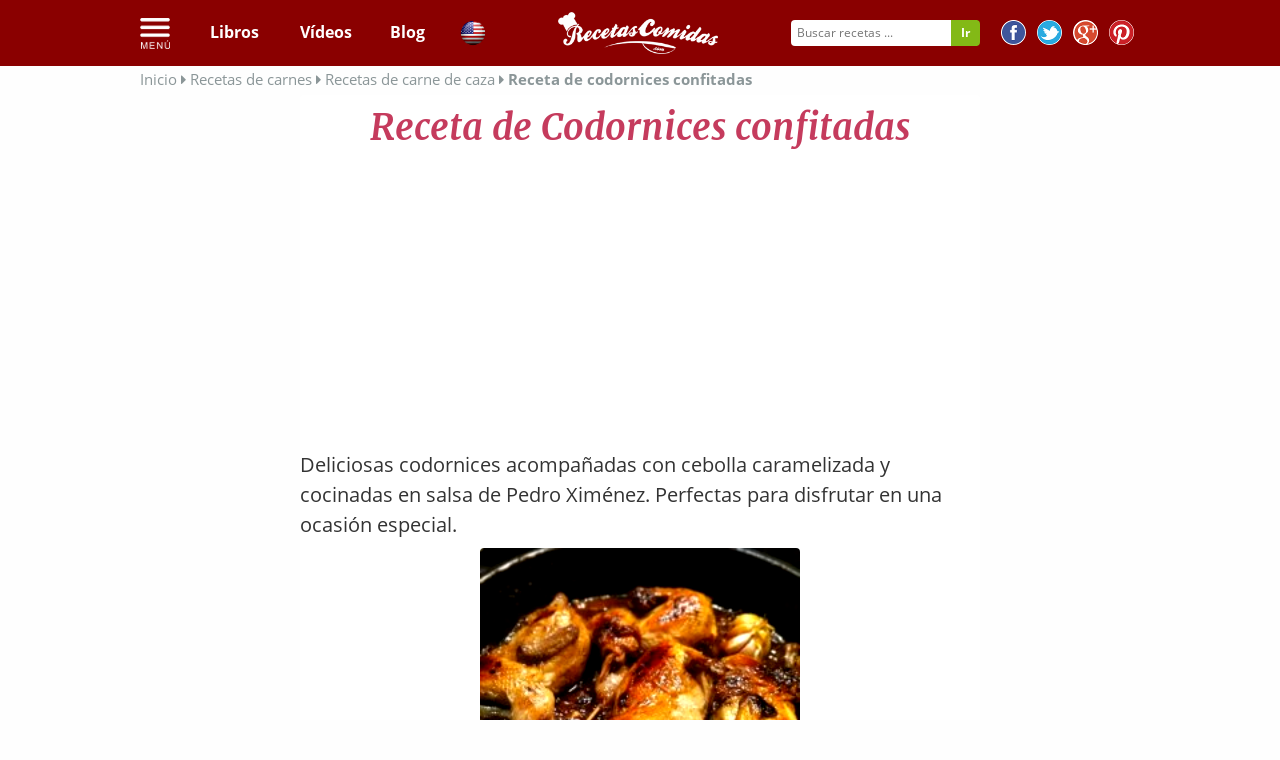

--- FILE ---
content_type: text/html; charset=utf-8
request_url: https://www.google.com/recaptcha/api2/aframe
body_size: 270
content:
<!DOCTYPE HTML><html><head><meta http-equiv="content-type" content="text/html; charset=UTF-8"></head><body><script nonce="SmkZ6FDJdlWAZzTOnORWGA">/** Anti-fraud and anti-abuse applications only. See google.com/recaptcha */ try{var clients={'sodar':'https://pagead2.googlesyndication.com/pagead/sodar?'};window.addEventListener("message",function(a){try{if(a.source===window.parent){var b=JSON.parse(a.data);var c=clients[b['id']];if(c){var d=document.createElement('img');d.src=c+b['params']+'&rc='+(localStorage.getItem("rc::a")?sessionStorage.getItem("rc::b"):"");window.document.body.appendChild(d);sessionStorage.setItem("rc::e",parseInt(sessionStorage.getItem("rc::e")||0)+1);localStorage.setItem("rc::h",'1768945476633');}}}catch(b){}});window.parent.postMessage("_grecaptcha_ready", "*");}catch(b){}</script></body></html>

--- FILE ---
content_type: application/javascript
request_url: https://recetascomidas.com/assets/js/combined.min.js
body_size: 7769
content:
(function(factory){if(typeof define==="function"&&define.amd){define(["jquery"],factory)}else if(typeof module==="object"&&module.exports){module.exports=factory(require("jquery"))}else{factory(jQuery)}})(function($){var slice=Array.prototype.slice;var splice=Array.prototype.splice;var defaults={topSpacing:0,bottomSpacing:0,className:"is-sticky",wrapperClassName:"sticky-wrapper",center:false,getWidthFrom:"",widthFromWrapper:true,responsiveWidth:false},$window=$(window),$document=$(document),sticked=[],windowHeight=$window.height(),scroller=function(){var scrollTop=$window.scrollTop(),documentHeight=$document.height(),dwh=documentHeight-windowHeight,extra=scrollTop>dwh?dwh-scrollTop:0;for(var i=0,l=sticked.length;i<l;i++){var s=sticked[i],elementTop=s.stickyWrapper.offset().top,etse=elementTop-s.topSpacing-extra;s.stickyWrapper.css("height",s.stickyElement.outerHeight());if(scrollTop<=etse){if(s.currentTop!==null){s.stickyElement.css({width:"",position:"",top:""});s.stickyElement.parent().removeClass(s.className);s.stickyElement.trigger("sticky-end",[s]);s.currentTop=null}}else{var newTop=documentHeight-s.stickyElement.outerHeight()-s.topSpacing-s.bottomSpacing-scrollTop-extra;if(newTop<0){newTop=newTop+s.topSpacing}else{newTop=s.topSpacing}if(s.currentTop!==newTop){var newWidth;if(s.getWidthFrom){newWidth=$(s.getWidthFrom).width()||null}else if(s.widthFromWrapper){newWidth=s.stickyWrapper.width()}if(newWidth==null){newWidth=s.stickyElement.width()}s.stickyElement.css("width",newWidth).css("position","fixed").css("top",newTop);s.stickyElement.parent().addClass(s.className);if(s.currentTop===null){s.stickyElement.trigger("sticky-start",[s])}else{s.stickyElement.trigger("sticky-update",[s])}if(s.currentTop===s.topSpacing&&s.currentTop>newTop||s.currentTop===null&&newTop<s.topSpacing){s.stickyElement.trigger("sticky-bottom-reached",[s])}else if(s.currentTop!==null&&newTop===s.topSpacing&&s.currentTop<newTop){s.stickyElement.trigger("sticky-bottom-unreached",[s])}s.currentTop=newTop}var stickyWrapperContainer=s.stickyWrapper.parent();var unstick=s.stickyElement.offset().top+s.stickyElement.outerHeight()>=stickyWrapperContainer.offset().top+stickyWrapperContainer.outerHeight()&&s.stickyElement.offset().top<=s.topSpacing;if(unstick){s.stickyElement.css("position","absolute").css("top","").css("bottom",0)}else{s.stickyElement.css("position","fixed").css("top",newTop).css("bottom","")}}}},resizer=function(){windowHeight=$window.height();for(var i=0,l=sticked.length;i<l;i++){var s=sticked[i];var newWidth=null;if(s.getWidthFrom){if(s.responsiveWidth){newWidth=$(s.getWidthFrom).width()}}else if(s.widthFromWrapper){newWidth=s.stickyWrapper.width()}if(newWidth!=null){s.stickyElement.css("width",newWidth)}}},methods={init:function(options){var o=$.extend({},defaults,options);return this.each(function(){var stickyElement=$(this);var stickyId=stickyElement.attr("id");var stickyHeight=stickyElement.outerHeight();var wrapperId=stickyId?stickyId+"-"+defaults.wrapperClassName:defaults.wrapperClassName;var wrapper=$("<div></div>").attr("id",wrapperId).addClass(o.wrapperClassName);stickyElement.wrapAll(wrapper);var stickyWrapper=stickyElement.parent();if(o.center){stickyWrapper.css({width:stickyElement.outerWidth(),marginLeft:"auto",marginRight:"auto"})}if(stickyElement.css("float")==="right"){stickyElement.css({float:"none"}).parent().css({float:"right"})}stickyWrapper.css("height",stickyHeight);o.stickyElement=stickyElement;o.stickyWrapper=stickyWrapper;o.currentTop=null;sticked.push(o)})},update:scroller,unstick:function(options){return this.each(function(){var that=this;var unstickyElement=$(that);var removeIdx=-1;var i=sticked.length;while(i-- >0){if(sticked[i].stickyElement.get(0)===that){splice.call(sticked,i,1);removeIdx=i}}if(removeIdx!==-1){unstickyElement.unwrap();unstickyElement.css({width:"",position:"",top:"",float:""})}})}};if(window.addEventListener){window.addEventListener("scroll",scroller,false);window.addEventListener("resize",resizer,false)}else if(window.attachEvent){window.attachEvent("onscroll",scroller);window.attachEvent("onresize",resizer)}$.fn.sticky=function(method){if(methods[method]){return methods[method].apply(this,slice.call(arguments,1))}else if(typeof method==="object"||!method){return methods.init.apply(this,arguments)}else{$.error("Method "+method+" does not exist on jQuery.sticky")}};$.fn.unstick=function(method){if(methods[method]){return methods[method].apply(this,slice.call(arguments,1))}else if(typeof method==="object"||!method){return methods.unstick.apply(this,arguments)}else{$.error("Method "+method+" does not exist on jQuery.sticky")}};$(function(){setTimeout(scroller,0)})});
(function(e,t){"use strict";function n(e){var t=Array.prototype.slice.call(arguments,1);return e.prop?e.prop.apply(e,t):e.attr.apply(e,t)}function s(e,t,n){var s,a;for(s in n)n.hasOwnProperty(s)&&(a=s.replace(/ |$/g,t.eventNamespace),e.bind(a,n[s]))}function a(e,t,n){s(e,n,{focus:function(){t.addClass(n.focusClass)},blur:function(){t.removeClass(n.focusClass),t.removeClass(n.activeClass)},mouseenter:function(){t.addClass(n.hoverClass)},mouseleave:function(){t.removeClass(n.hoverClass),t.removeClass(n.activeClass)},"mousedown touchbegin":function(){e.is(":disabled")||t.addClass(n.activeClass)},"mouseup touchend":function(){t.removeClass(n.activeClass)}})}function i(e,t){e.removeClass(t.hoverClass+" "+t.focusClass+" "+t.activeClass)}function r(e,t,n){n?e.addClass(t):e.removeClass(t)}function l(e,t,n){var s="checked",a=t.is(":"+s);t.prop?t.prop(s,a):a?t.attr(s,s):t.removeAttr(s),r(e,n.checkedClass,a)}function u(e,t,n){r(e,n.disabledClass,t.is(":disabled"))}function o(e,t,n){switch(n){case"after":return e.after(t),e.next();case"before":return e.before(t),e.prev();case"wrap":return e.wrap(t),e.parent()}return null}function c(t,s,a){var i,r,l;return a||(a={}),a=e.extend({bind:{},divClass:null,divWrap:"wrap",spanClass:null,spanHtml:null,spanWrap:"wrap"},a),i=e("<div />"),r=e("<span />"),s.autoHide&&t.is(":hidden")&&"none"===t.css("display")&&i.hide(),a.divClass&&i.addClass(a.divClass),s.wrapperClass&&i.addClass(s.wrapperClass),a.spanClass&&r.addClass(a.spanClass),l=n(t,"id"),s.useID&&l&&n(i,"id",s.idPrefix+"-"+l),a.spanHtml&&r.html(a.spanHtml),i=o(t,i,a.divWrap),r=o(t,r,a.spanWrap),u(i,t,s),{div:i,span:r}}function d(t,n){var s;return n.wrapperClass?(s=e("<span />").addClass(n.wrapperClass),s=o(t,s,"wrap")):null}function f(){var t,n,s,a;return a="rgb(120,2,153)",n=e('<div style="width:0;height:0;color:'+a+'">'),e("body").append(n),s=n.get(0),t=window.getComputedStyle?window.getComputedStyle(s,"").color:(s.currentStyle||s.style||{}).color,n.remove(),t.replace(/ /g,"")!==a}function p(t){return t?e("<span />").text(t).html():""}function m(){return navigator.cpuClass&&!navigator.product}function v(){return window.XMLHttpRequest!==void 0?!0:!1}function h(e){var t;return e[0].multiple?!0:(t=n(e,"size"),!t||1>=t?!1:!0)}function C(){return!1}function w(e,t){var n="none";s(e,t,{"selectstart dragstart mousedown":C}),e.css({MozUserSelect:n,msUserSelect:n,webkitUserSelect:n,userSelect:n})}function b(e,t,n){var s=e.val();""===s?s=n.fileDefaultHtml:(s=s.split(/[\/\\]+/),s=s[s.length-1]),t.text(s)}function y(e,t,n){var s,a;for(s=[],e.each(function(){var e;for(e in t)Object.prototype.hasOwnProperty.call(t,e)&&(s.push({el:this,name:e,old:this.style[e]}),this.style[e]=t[e])}),n();s.length;)a=s.pop(),a.el.style[a.name]=a.old}function g(e,t){var n;n=e.parents(),n.push(e[0]),n=n.not(":visible"),y(n,{visibility:"hidden",display:"block",position:"absolute"},t)}function k(e,t){return function(){e.unwrap().unwrap().unbind(t.eventNamespace)}}var H=!0,x=!1,A=[{match:function(e){return e.is("a, button, :submit, :reset, input[type='button']")},apply:function(e,t){var r,l,o,d,f;return l=t.submitDefaultHtml,e.is(":reset")&&(l=t.resetDefaultHtml),d=e.is("a, button")?function(){return e.html()||l}:function(){return p(n(e,"value"))||l},o=c(e,t,{divClass:t.buttonClass,spanHtml:d()}),r=o.div,a(e,r,t),f=!1,s(r,t,{"click touchend":function(){var t,s,a,i;f||e.is(":disabled")||(f=!0,e[0].dispatchEvent?(t=document.createEvent("MouseEvents"),t.initEvent("click",!0,!0),s=e[0].dispatchEvent(t),e.is("a")&&s&&(a=n(e,"target"),i=n(e,"href"),a&&"_self"!==a?window.open(i,a):document.location.href=i)):e.click(),f=!1)}}),w(r,t),{remove:function(){return r.after(e),r.remove(),e.unbind(t.eventNamespace),e},update:function(){i(r,t),u(r,e,t),e.detach(),o.span.html(d()).append(e)}}}},{match:function(e){return e.is(":checkbox")},apply:function(e,t){var n,r,o;return n=c(e,t,{divClass:t.checkboxClass}),r=n.div,o=n.span,a(e,r,t),s(e,t,{"click touchend":function(){l(o,e,t)}}),l(o,e,t),{remove:k(e,t),update:function(){i(r,t),o.removeClass(t.checkedClass),l(o,e,t),u(r,e,t)}}}},{match:function(e){return e.is(":file")},apply:function(t,r){function l(){b(t,p,r)}var d,f,p,v;return d=c(t,r,{divClass:r.fileClass,spanClass:r.fileButtonClass,spanHtml:r.fileButtonHtml,spanWrap:"after"}),f=d.div,v=d.span,p=e("<span />").html(r.fileDefaultHtml),p.addClass(r.filenameClass),p=o(t,p,"after"),n(t,"size")||n(t,"size",f.width()/10),a(t,f,r),l(),m()?s(t,r,{click:function(){t.trigger("change"),setTimeout(l,0)}}):s(t,r,{change:l}),w(p,r),w(v,r),{remove:function(){return p.remove(),v.remove(),t.unwrap().unbind(r.eventNamespace)},update:function(){i(f,r),b(t,p,r),u(f,t,r)}}}},{match:function(e){if(e.is("input")){var t=(" "+n(e,"type")+" ").toLowerCase(),s=" color date datetime datetime-local email month number password search tel text time url week ";return s.indexOf(t)>=0}return!1},apply:function(e,t){var s,i;return s=n(e,"type"),e.addClass(t.inputClass),i=d(e,t),a(e,e,t),t.inputAddTypeAsClass&&e.addClass(s),{remove:function(){e.removeClass(t.inputClass),t.inputAddTypeAsClass&&e.removeClass(s),i&&e.unwrap()},update:C}}},{match:function(e){return e.is(":radio")},apply:function(t,r){var o,d,f;return o=c(t,r,{divClass:r.radioClass}),d=o.div,f=o.span,a(t,d,r),s(t,r,{"click touchend":function(){e.uniform.update(e(':radio[name="'+n(t,"name")+'"]'))}}),l(f,t,r),{remove:k(t,r),update:function(){i(d,r),l(f,t,r),u(d,t,r)}}}},{match:function(e){return e.is("select")&&!h(e)?!0:!1},apply:function(t,n){var r,l,o,d;return n.selectAutoWidth&&g(t,function(){d=t.width()}),r=c(t,n,{divClass:n.selectClass,spanHtml:(t.find(":selected:first")||t.find("option:first")).html(),spanWrap:"before"}),l=r.div,o=r.span,n.selectAutoWidth?g(t,function(){y(e([o[0],l[0]]),{display:"block"},function(){var e;e=o.outerWidth()-o.width(),l.width(d+e),o.width(d)})}):l.addClass("fixedWidth"),a(t,l,n),s(t,n,{change:function(){o.html(t.find(":selected").html()),l.removeClass(n.activeClass)},"click touchend":function(){var e=t.find(":selected").html();o.html()!==e&&t.trigger("change")},keyup:function(){o.html(t.find(":selected").html())}}),w(o,n),{remove:function(){return o.remove(),t.unwrap().unbind(n.eventNamespace),t},update:function(){n.selectAutoWidth?(e.uniform.restore(t),t.uniform(n)):(i(l,n),o.html(t.find(":selected").html()),u(l,t,n))}}}},{match:function(e){return e.is("select")&&h(e)?!0:!1},apply:function(e,t){var n;return e.addClass(t.selectMultiClass),n=d(e,t),a(e,e,t),{remove:function(){e.removeClass(t.selectMultiClass),n&&e.unwrap()},update:C}}},{match:function(e){return e.is("textarea")},apply:function(e,t){var n;return e.addClass(t.textareaClass),n=d(e,t),a(e,e,t),{remove:function(){e.removeClass(t.textareaClass),n&&e.unwrap()},update:C}}}];m()&&!v()&&(H=!1),e.uniform={defaults:{activeClass:"active",autoHide:!0,buttonClass:"button",checkboxClass:"checker",checkedClass:"checked",disabledClass:"disabled",eventNamespace:".uniform",fileButtonClass:"action",fileButtonHtml:"Choose File",fileClass:"uploader",fileDefaultHtml:"No file selected",filenameClass:"filename",focusClass:"focus",hoverClass:"hover",idPrefix:"uniform",inputAddTypeAsClass:!0,inputClass:"uniform-input",radioClass:"radio",resetDefaultHtml:"Reset",resetSelector:!1,selectAutoWidth:!0,selectClass:"selector",selectMultiClass:"uniform-multiselect",submitDefaultHtml:"Submit",textareaClass:"uniform",useID:!0,wrapperClass:null},elements:[]},e.fn.uniform=function(t){var n=this;return t=e.extend({},e.uniform.defaults,t),x||(x=!0,f()&&(H=!1)),H?(t.resetSelector&&e(t.resetSelector).mouseup(function(){window.setTimeout(function(){e.uniform.update(n)},10)}),this.each(function(){var n,s,a,i=e(this);if(i.data("uniformed"))return e.uniform.update(i),void 0;for(n=0;A.length>n;n+=1)if(s=A[n],s.match(i,t))return a=s.apply(i,t),i.data("uniformed",a),e.uniform.elements.push(i.get(0)),void 0})):this},e.uniform.restore=e.fn.uniform.restore=function(n){n===t&&(n=e.uniform.elements),e(n).each(function(){var t,n,s=e(this);n=s.data("uniformed"),n&&(n.remove(),t=e.inArray(this,e.uniform.elements),t>=0&&e.uniform.elements.splice(t,1),s.removeData("uniformed"))})},e.uniform.update=e.fn.uniform.update=function(n){n===t&&(n=e.uniform.elements),e(n).each(function(){var t,n=e(this);t=n.data("uniformed"),t&&t.update(n,t.options)})}})(jQuery);
(function($){$.fn.unveil=function(threshold,callback){var $w=$(window),th=threshold||400,retina=window.devicePixelRatio>1,attrib=retina?"data-src-retina":"data-src",images=this,loaded;this.one("unveil",function(){var source=this.getAttribute(attrib);source=source||this.getAttribute("data-src");if(source){this.setAttribute("src",source);if(typeof callback==="function")callback.call(this)}});function unveil(){var inview=images.filter(function(){var $e=$(this);if($e.is(":hidden"))return;var wt=$w.scrollTop(),wb=wt+$w.height(),et=$e.offset().top,eb=et+$e.height();return eb>=wt-th&&et<=wb+th});loaded=inview.trigger("unveil");images=images.not(loaded)}$w.on("scroll.unveil resize.unveil lookup.unveil",unveil);unveil();return this}})(window.jQuery||window.Zepto);$(document).keyup(function(e){if(e.keyCode==27){$("#cat_menu").hide()}});$(document).ready(function(){$("body").bind("touchstart",function(){});$("img").unveil(200,function(){$(this).load(function(){this.style.opacity=1})});$(".cats_expander").click(function(event){event.preventDefault();$("#cat_menu").toggle()});$(".show_filters").click(function(event){event.preventDefault();$("#filters").slideToggle(200)});$(".see_more_filters").click(function(event){event.preventDefault();$(".more_filters").slideToggle(100);if($(".see_more_filters a").hasClass("minus")){$(".see_more_filters a").removeClass("minus");$(".see_more_filters a").html('<i class="fa fa-plus-circle"></i> Ver más')}else{$(".see_more_filters a").addClass("minus");$(".see_more_filters a").html('<i class="fa fa-plus-circle"></i> Cerrar')}});$("#main_search_scroll").on("submit",function(){var $stringToSearch=$("#form_searchString").val();ga("send","event","Búsqueda","Interno",$stringToSearch);$stringToSearch=null});(new WOW).init()});function fb_share(facebook_app_id,url,redirect_url,w,h){var left=screen.width/2-w/2;var top=screen.height/2-h/2;var feed="https://www.facebook.com/dialog/share_open_graph?app_id="+facebook_app_id+"";feed+="&action_properties="+url+"&redirect_uri="+redirect_url+"&action_type=og.likes&display=popup";window.open(feed,"fbshare","toolbar=no, location=no, directories=no, status=no, menubar=no, scrollbars=no, resizable=no, copyhistory=no, width="+w+", height="+h+", top="+top+", left="+left+"")}jQuery.fn.topLink=function(settings){settings=jQuery.extend({min:1,fadeSpeed:0},settings);return this.each(function(){var el=$(this);el.hide();$(window).scroll(function(){if($(window).scrollTop()>=settings.min){el.fadeIn(settings.fadeSpeed)}else{el.fadeOut(settings.fadeSpeed)}})})};(function(define){"use strict";define(["jquery"],function($){var $scrollTo=$.scrollTo=function(target,duration,settings){return $(window).scrollTo(target,duration,settings)};$scrollTo.defaults={axis:"xy",duration:parseFloat($.fn.jquery)>=1.3?0:1,limit:true};$scrollTo.window=function(scope){return $(window)._scrollable()};$.fn._scrollable=function(){return this.map(function(){var elem=this,isWin=!elem.nodeName||$.inArray(elem.nodeName.toLowerCase(),["iframe","#document","html","body"])!=-1;if(!isWin)return elem;var doc=(elem.contentWindow||elem).document||elem.ownerDocument||elem;return/webkit/i.test(navigator.userAgent)||doc.compatMode=="BackCompat"?doc.body:doc.documentElement})};$.fn.scrollTo=function(target,duration,settings){if(typeof duration=="object"){settings=duration;duration=0}if(typeof settings=="function")settings={onAfter:settings};if(target=="max")target=9e9;settings=$.extend({},$scrollTo.defaults,settings);duration=duration||settings.duration;settings.queue=settings.queue&&settings.axis.length>1;if(settings.queue)duration/=2;settings.offset=both(settings.offset);settings.over=both(settings.over);return this._scrollable().each(function(){if(target==null)return;var elem=this,$elem=$(elem),targ=target,toff,attr={},win=$elem.is("html,body");switch(typeof targ){case"number":case"string":if(/^([+-]=?)?\d+(\.\d+)?(px|%)?$/.test(targ)){targ=both(targ);break}targ=win?$(targ):$(targ,this);if(!targ.length)return;case"object":if(targ.is||targ.style)toff=(targ=$(targ)).offset()}var offset=$.isFunction(settings.offset)&&settings.offset(elem,targ)||settings.offset;$.each(settings.axis.split(""),function(i,axis){var Pos=axis=="x"?"Left":"Top",pos=Pos.toLowerCase(),key="scroll"+Pos,old=elem[key],max=$scrollTo.max(elem,axis);if(toff){attr[key]=toff[pos]+(win?0:old-$elem.offset()[pos]);if(settings.margin){attr[key]-=parseInt(targ.css("margin"+Pos))||0;attr[key]-=parseInt(targ.css("border"+Pos+"Width"))||0}attr[key]+=offset[pos]||0;if(settings.over[pos])attr[key]+=targ[axis=="x"?"width":"height"]()*settings.over[pos]}else{var val=targ[pos];attr[key]=val.slice&&val.slice(-1)=="%"?parseFloat(val)/100*max:val}if(settings.limit&&/^\d+$/.test(attr[key]))attr[key]=attr[key]<=0?0:Math.min(attr[key],max);if(!i&&settings.queue){if(old!=attr[key])animate(settings.onAfterFirst);delete attr[key]}});animate(settings.onAfter);function animate(callback){$elem.animate(attr,duration,settings.easing,callback&&function(){callback.call(this,targ,settings)})}}).end()};$scrollTo.max=function(elem,axis){var Dim=axis=="x"?"Width":"Height",scroll="scroll"+Dim;if(!$(elem).is("html,body"))return elem[scroll]-$(elem)[Dim.toLowerCase()]();var size="client"+Dim,html=elem.ownerDocument.documentElement,body=elem.ownerDocument.body;return Math.max(html[scroll],body[scroll])-Math.min(html[size],body[size])};function both(val){return $.isFunction(val)||typeof val=="object"?val:{top:val,left:val}}return $scrollTo})})(typeof define==="function"&&define.amd?define:function(deps,factory){if(typeof module!=="undefined"&&module.exports){module.exports=factory(require("jquery"))}else{factory(jQuery)}});(function(){var a,b=[].slice,c=function(a,b){return function(){return a.apply(b,arguments)}};a=function(){var c,d,e,f,g,h,i,j,k;for(e=arguments[0],c=2<=arguments.length?b.call(arguments,1):[],g=e||{},i=0,j=c.length;j>i;i++){f=c[i],k=f||{};for(d in k)h=k[d],"object"==typeof g[d]?g[d]=a(g[d],h):g[d]||(g[d]=h)}return g},this.WOW=function(){function b(b){null==b&&(b={}),this.scrollCallback=c(this.scrollCallback,this),this.scrollHandler=c(this.scrollHandler,this),this.start=c(this.start,this),this.config=a(b,this.defaults),this.scrolled=!0}return b.prototype.defaults={boxClass:"wow",animateClass:"animated",offset:0},b.prototype.init=function(){var a;return"interactive"===(a=document.readyState)||"complete"===a?this.start():document.addEventListener("DOMContentLoaded",this.start)},b.prototype.start=function(){var a,b,c,d;if(this.element=window.document.documentElement,this.boxes=this.element.getElementsByClassName(this.config.boxClass),this.boxes.length){for(d=this.boxes,b=0,c=d.length;c>b;b++)a=d[b],this.applyStyle(a,!0);return window.addEventListener("scroll",this.scrollHandler,!1),window.addEventListener("resize",this.scrollHandler,!1),this.interval=setInterval(this.scrollCallback,50)}},b.prototype.stop=function(){return window.removeEventListener("scroll",this.scrollHandler,!1),window.removeEventListener("resize",this.scrollHandler,!1),null!=this.interval?clearInterval(this.interval):void 0},b.prototype.show=function(a){return this.applyStyle(a),a.className=""+a.className+" "+this.config.animateClass},b.prototype.applyStyle=function(a,b){var c,d,e;return d=a.getAttribute("data-wow-duration"),c=a.getAttribute("data-wow-delay"),e=a.getAttribute("data-wow-iteration"),a.setAttribute("style",this.customStyle(b,d,c,e))},b.prototype.customStyle=function(a,b,c,d){var e;return e=a?"visibility: hidden; -webkit-animation-name: none; -moz-animation-name: none; animation-name: none;":"visibility: visible;",b&&(e+="-webkit-animation-duration: "+b+"; -moz-animation-duration: "+b+"; animation-duration: "+b+";"),c&&(e+="-webkit-animation-delay: "+c+"; -moz-animation-delay: "+c+"; animation-delay: "+c+";"),d&&(e+="-webkit-animation-iteration-count: "+d+"; -moz-animation-iteration-count: "+d+"; animation-iteration-count: "+d+";"),e},b.prototype.scrollHandler=function(){return this.scrolled=!0},b.prototype.scrollCallback=function(){var a;return this.scrolled&&(this.scrolled=!1,this.boxes=function(){var b,c,d,e;for(d=this.boxes,e=[],b=0,c=d.length;c>b;b++)a=d[b],a&&(this.isVisible(a)?this.show(a):e.push(a));return e}.call(this),!this.boxes.length)?this.stop():void 0},b.prototype.offsetTop=function(a){var b;for(b=a.offsetTop;a=a.offsetParent;)b+=a.offsetTop;return b},b.prototype.isVisible=function(a){var b,c,d,e,f;return c=a.getAttribute("data-wow-offset")||this.config.offset,f=window.pageYOffset,e=f+this.element.clientHeight-c,d=this.offsetTop(a),b=d+a.clientHeight,e>=d&&b>=f},b}()}).call(this);